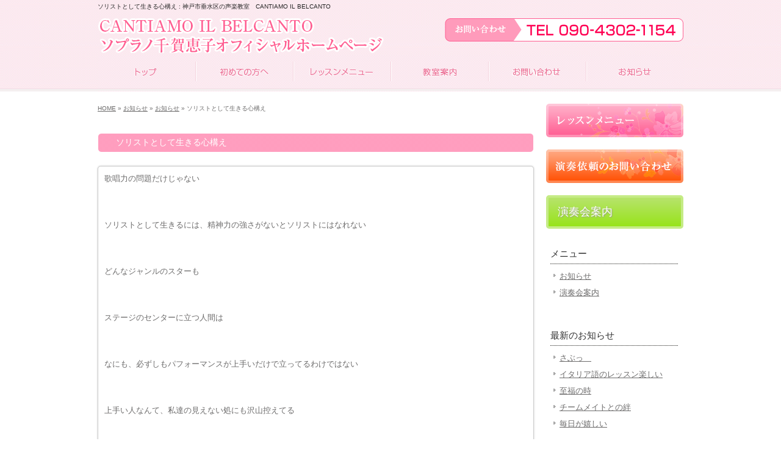

--- FILE ---
content_type: text/html; charset=UTF-8
request_url: https://www.brillante-keiko.com/archives/16752
body_size: 5251
content:
<!DOCTYPE html PUBLIC "-//W3C//DTD XHTML 1.0 Transitional//EN" "http://www.w3.org/TR/xhtml1/DTD/xhtml1-transitional.dtd">
<html xmlns="http://www.w3.org/1999/xhtml" xmlns:og="http://ogp.me/ns#" xmlns:fb="http://www.facebook.com/2008/fbml" lang="ja" xml:lang="ja">

<head profile="http://gmpg.org/xfn/11">
<meta http-equiv="Content-Type" content="text/html; charset=UTF-8" />
<meta http-equiv="content-style-type" content="text/css" />
<meta http-equiv="content-script-type" content="text/javascript" />
<meta http-equiv="X-UA-Compatible" content="IE=EmulateIE7" />

<meta property="fb:admins" content="100004872484061" />
<meta property="og:url" content="https://www.brillante-keiko.com/archives/16752" />
<meta property="og:title" content="ソリストとして生きる心構え" />
<meta property="og:type" content="article" />
<meta property="og:description" content="歌唱力の問題だけじゃない &nbsp; ソリストとして生きるには、精神力の強さがないとソリストにはなれない &nbsp; どんなジャンルのスターも &nbsp; ステージのセンターに立つ人間は &nb" />
<meta property="og:site_name" content="CANTIAMO IL BELCANTO ソプラノ千賀恵子オフィシャルホームページ" />
<meta property="og:image" content="https://www.brillante-keiko.com/wp-content/uploads/26b1e51adc2d1a4b83bc4d2927822bc8-228x360.jpg" />
<title>ソリストとして生きる心構え | 神戸市垂水区の声楽教室　CANTIAMO IL BELCANTO</title>
<meta name="description" content="声楽教室や歌の教室をお探しの方は、神戸市垂水区のCANTIAMO IL BELCANTOへお越し下さい" />
<meta name="keywords" content="声楽教室,歌の教室,神戸市,垂水区,音楽教室,ボーカルレッスン" />
<link rel="stylesheet" href="https://www.brillante-keiko.com/wp-content/themes/theme-child/style.css" type="text/css" media="all" />
<link rel="alternate" type="application/atom+xml" title="CANTIAMO IL BELCANTO ソプラノ千賀恵子オフィシャルホームページ Atom Feed" href="https://www.brillante-keiko.com/feed/atom" />
<link rel="alternate" type="application/rss+xml" title="CANTIAMO IL BELCANTO ソプラノ千賀恵子オフィシャルホームページ RSS Feed" href="https://www.brillante-keiko.com/feed" />
<link rel="pingback" href="https://www.brillante-keiko.com/xmlrpc.php" />

    <script async src="https://pagead2.googlesyndication.com/pagead/js/adsbygoogle.js?client=ca-pub-9863075199837178" crossorigin="anonymous"></script>

		<script type="text/javascript">
			window._wpemojiSettings = {"baseUrl":"https:\/\/s.w.org\/images\/core\/emoji\/72x72\/","ext":".png","source":{"concatemoji":"https:\/\/www.brillante-keiko.com\/wp-includes\/js\/wp-emoji-release.min.js"}};
			!function(e,o,t){var a,n,r;function i(e){var t=o.createElement("script");t.src=e,t.type="text/javascript",o.getElementsByTagName("head")[0].appendChild(t)}for(r=Array("simple","flag","unicode8","diversity"),t.supports={everything:!0,everythingExceptFlag:!0},n=0;n<r.length;n++)t.supports[r[n]]=function(e){var t,a,n=o.createElement("canvas"),r=n.getContext&&n.getContext("2d"),i=String.fromCharCode;if(!r||!r.fillText)return!1;switch(r.textBaseline="top",r.font="600 32px Arial",e){case"flag":return r.fillText(i(55356,56806,55356,56826),0,0),3e3<n.toDataURL().length;case"diversity":return r.fillText(i(55356,57221),0,0),a=(t=r.getImageData(16,16,1,1).data)[0]+","+t[1]+","+t[2]+","+t[3],r.fillText(i(55356,57221,55356,57343),0,0),a!=(t=r.getImageData(16,16,1,1).data)[0]+","+t[1]+","+t[2]+","+t[3];case"simple":return r.fillText(i(55357,56835),0,0),0!==r.getImageData(16,16,1,1).data[0];case"unicode8":return r.fillText(i(55356,57135),0,0),0!==r.getImageData(16,16,1,1).data[0]}return!1}(r[n]),t.supports.everything=t.supports.everything&&t.supports[r[n]],"flag"!==r[n]&&(t.supports.everythingExceptFlag=t.supports.everythingExceptFlag&&t.supports[r[n]]);t.supports.everythingExceptFlag=t.supports.everythingExceptFlag&&!t.supports.flag,t.DOMReady=!1,t.readyCallback=function(){t.DOMReady=!0},t.supports.everything||(a=function(){t.readyCallback()},o.addEventListener?(o.addEventListener("DOMContentLoaded",a,!1),e.addEventListener("load",a,!1)):(e.attachEvent("onload",a),o.attachEvent("onreadystatechange",function(){"complete"===o.readyState&&t.readyCallback()})),(a=t.source||{}).concatemoji?i(a.concatemoji):a.wpemoji&&a.twemoji&&(i(a.twemoji),i(a.wpemoji)))}(window,document,window._wpemojiSettings);
		</script>
		<style type="text/css">
img.wp-smiley,
img.emoji {
	display: inline !important;
	border: none !important;
	box-shadow: none !important;
	height: 1em !important;
	width: 1em !important;
	margin: 0 .07em !important;
	vertical-align: -0.1em !important;
	background: none !important;
	padding: 0 !important;
}
</style>
<link rel='stylesheet' id='contact-form-7-css'  href='https://www.brillante-keiko.com/wp-content/plugins/contact-form-7/includes/css/styles.css' type='text/css' media='all' />
<link rel='stylesheet' id='wp-pagenavi-css'  href='https://www.brillante-keiko.com/wp-content/plugins/wp-pagenavi/pagenavi-css.css' type='text/css' media='all' />
<link rel='stylesheet' id='thickboxcss-css'  href='https://www.brillante-keiko.com/wp-content/themes/theme-child/css/thickbox.css' type='text/css' media='all' />
<script type='text/javascript' src='https://ajax.googleapis.com/ajax/libs/jquery/1.8/jquery.min.js'></script>
<script type='text/javascript' src='https://www.brillante-keiko.com/wp-content/themes/theme-child/js/heightLine.js'></script>
<script type='text/javascript' src='https://www.brillante-keiko.com/wp-content/themes/theme-child/js/thickbox.js'></script>
<script type='text/javascript' src='https://www.brillante-keiko.com/wp-content/themes/theme-child/js/yuga.js'></script>
<script type='text/javascript' src='https://www.brillante-keiko.com/wp-content/themes/theme-child/js/jquery.ui.core.js'></script>
<script type='text/javascript' src='https://www.brillante-keiko.com/wp-content/themes/theme-child/js/galleria.js'></script>
<link rel='https://api.w.org/' href='https://www.brillante-keiko.com/wp-json/' />
<link rel="EditURI" type="application/rsd+xml" title="RSD" href="https://www.brillante-keiko.com/xmlrpc.php?rsd" />
<link rel="wlwmanifest" type="application/wlwmanifest+xml" href="https://www.brillante-keiko.com/wp-includes/wlwmanifest.xml" /> 
<link rel='prev' title='本番で100%の自分を出すためには' href='https://www.brillante-keiko.com/archives/16748' />
<link rel='next' title='ちょっとだけ素敵な時間' href='https://www.brillante-keiko.com/archives/16756' />
<link rel='shortlink' href='https://www.brillante-keiko.com/?p=16752' />
<link rel="alternate" type="application/json+oembed" href="https://www.brillante-keiko.com/wp-json/oembed/1.0/embed?url=https%3A%2F%2Fwww.brillante-keiko.com%2Farchives%2F16752" />
<link rel="alternate" type="text/xml+oembed" href="https://www.brillante-keiko.com/wp-json/oembed/1.0/embed?url=https%3A%2F%2Fwww.brillante-keiko.com%2Farchives%2F16752&#038;format=xml" />

<!-- All in One SEO Pack 1.6.15.3 by Michael Torbert of Semper Fi Web Design[1381,1429] -->
<link rel="canonical" href="https://www.brillante-keiko.com/archives/16752" />
<!-- /all in one seo pack -->
<link rel="alternate" media="handheld" type="text/html" href="https://www.brillante-keiko.com/archives/16752" />
<!--GoogleAnalyticsStart-->
<script>
  (function(i,s,o,g,r,a,m){i['GoogleAnalyticsObject']=r;i[r]=i[r]||function(){
  (i[r].q=i[r].q||[]).push(arguments)},i[r].l=1*new Date();a=s.createElement(o),
  m=s.getElementsByTagName(o)[0];a.async=1;a.src=g;m.parentNode.insertBefore(a,m)
  })(window,document,'script','//www.google-analytics.com/analytics.js','ga');

  ga('create', 'UA-43108570-1', 'auto');
  ga('send', 'pageview');

</script>
<!--GoogleAnalyticsEnd--><link rel="Shortcut Icon" type="image/x-icon" href="//www.brillante-keiko.com/wp-content/uploads/favicon.ico" />
</head>

<body id="sub">

<div id="fb-root"></div>
<script>
(function(d, s, id) {
	var js, fjs = d.getElementsByTagName(s)[0];
	if (d.getElementById(id)) return;
	js = d.createElement(s); js.id = id;
	js.src = "//connect.facebook.net/ja_JP/sdk.js#xfbml=1&version=v2.3";
	fjs.parentNode.insertBefore(js, fjs);
}(document, 'script', 'facebook-jssdk'));</script>

<!-- ヘッダー -->
<div id="header">

	<h1>ソリストとして生きる心構え : 神戸市垂水区の声楽教室　CANTIAMO IL BELCANTO</h1>

	<!-- ロゴ -->
    <p class="logo"><a href="https://www.brillante-keiko.com"><img src="https://www.brillante-keiko.com/wp-content/themes/theme-child/images/logo.png" alt="CANTIAMO IL BELCANTO ソプラノ千賀恵子オフィシャルホームページ" /></a></p>
	<!-- / ロゴ -->
    <p class="tel"><a href="/contact"><img src="https://www.brillante-keiko.com/wp-content/themes/theme-child/images/tel.png" alt="お問い合わせ　TEL090-4302-1154" /></a></p>

</div>
<!-- / ヘッダー -->

<!-- メインナビゲーション -->
<ul id="mainnav" class="nav">
	<li><a href="/" id="home">トップ</a></li>
	<li><a href="/beginners" id="menu1">初めての方へ</a></li>
	<li><a href="/lesson" id="menu2">レッスンメニュー</a></li>
	<li><a href="/info" id="menu3">教室案内</a></li>
	<li><a href="/contact" id="menu4">お問い合わせ</a></li>
	<li><a href="/news" id="menu5">お知らせ</a></li>
</ul>
<!-- / メインナビゲーション -->
	<!-- メイン + サイドバー右 -->
	<div id="container">

        <div id="main" class="blog">
       
			
		            <div id="breadcrumb">
            	<a href="/">HOME</a> &raquo; <a href="/news">お知らせ</a> &raquo; <a href="https://www.brillante-keiko.com/archives/category/news" rel="category tag">お知らせ</a> &raquo;   ソリストとして生きる心構え            </div><!--/breadcrumb-->
           
		        
        
			
				            
            
		                    <h2>  ソリストとして生きる心構え</h2>
            

			
			
			            <div class="article">
	                            
            	<div class="post-content">
                
                	<p>
歌唱力の問題だけじゃない<br />
<br />
&nbsp;<br />
<br />
ソリストとして生きるには、精神力の強さがないとソリストにはなれない<br />
<br />
&nbsp;<br />
<br />
どんなジャンルのスターも<br />
<br />
&nbsp;<br />
<br />
ステージのセンターに立つ人間は<br />
<br />
&nbsp;<br />
<br />
なにも、必ずしもパフォーマンスが上手いだけで立ってるわけではない<br />
<br />
&nbsp;<br />
<br />
上手い人なんて、私達の見えない処にも沢山控えてる<br />
<br />
&nbsp;<br />
<br />
どうしてもそれになりたいかどうかだ！<br />
<br />
&nbsp;<br />
<br />
一時期、本物を知ってしまったらもう立てないよね、なんて言ってた事もあったけど<br />
<br />
&nbsp;<br />
<br />
そんなの事自分に限っては言い訳に過ぎない<br />
<br />
&nbsp;<br />
<br />
本物は本物で知ってる、きちんと知ってる<br />
<br />
&nbsp;<br />
<br />
だけど本物を目指して、少しでもそれに近づこうという精神で<br />
<br />
&nbsp;<br />
<br />
表に立ち続けたらどうだ！と自分に問う<br />
<br />
&nbsp;<br />
<br />
本当に大切なのは、能力が多少足りてなかったとしても<br />
<br />
&nbsp;<br />
<br />
それでも本物に向かって挑戦しつづけたいかどうか？なんだ<br />
<br />
&nbsp;<br />
<br />
最初から本物なんてこの世に誰もいない<br />
<br />
&nbsp;<br />
<br />
挑戦し続けている内に<br />
<br />
&nbsp;<br />
<br />
本物に成って行くのです！<br />
<br />
&nbsp;<br />
<br />
センターに立つ強い精神力があるかないかだけ<br />
<br />
&nbsp;<br />
<br />
この精神力がないと、一生うだつの上がらない人生になると思う<br />
<br />
&nbsp;<br />
<br />
やりたくないならやりたくないでいいと思うけれども<br />
<br />
&nbsp;<br />
<br />
それがやりたいと思ってるなら<br />
<br />
&nbsp;<br />
<br />
グタグタ言ってないでやるべきなんだ！<br />
<br />
&nbsp;<br />
<br />
ましてや、人の事なんか言うものじゃない<br />
<br />
&nbsp;<br />
<br />
黙って自分のやるべき事だけを、やってればいいんだよ<br />
<br />
&nbsp;<br />
<br />
もしやりたいのにチャンスが掴めなかったとしても<br />
<br />
&nbsp;<br />
<br />
妬みやっかみなんて、漏らすんじゃないよ！<br />
<br />
&nbsp;<br />
<br />
黙って、本番があるつもりで過ごしなよ、て、思うんだ<br />
<br />
&nbsp;<br />
<br />
実は、それを私はずっとやってきたつもりだったんだあ…<br />
<br />
&nbsp;<br />
<br />
私は、本当の自分が出せない状態になった時があったので<br />
<br />
&nbsp;<br />
<br />
その時には、本当に引っ込んでおりましたが<br />
<br />
&nbsp;<br />
<br />
今は、自分をまた表現できるなとおもったので<br />
<br />
&nbsp;<br />
<br />
強く前へ出る事を望んでいます<br />
<br />
&nbsp;<br />
<br />
言い訳をする人生になりませんように<br />
<br />
&nbsp;<br />
<br />
誠の心で、生ききらなくては！と思っております<br />
<br />
&nbsp;<br />
<br />
<img src="https://www.brillante-keiko.com/wp-content/uploads/26b1e51adc2d1a4b83bc4d2927822bc8-228x360.jpg" alt="26b1e51adc2d1a4b83bc4d2927822bc8" width="228" height="360" class="alignnone size-medium wp-image-16726" srcset="https://www.brillante-keiko.com/wp-content/uploads/26b1e51adc2d1a4b83bc4d2927822bc8-228x360.jpg 228w, https://www.brillante-keiko.com/wp-content/uploads/26b1e51adc2d1a4b83bc4d2927822bc8.jpg 444w" sizes="(max-width: 228px) 100vw, 228px" />
<br />
&nbsp;<br />
<br />
&nbsp;<br />
<br />
&nbsp;<br />
<br />
&nbsp;<br />
<br />
&nbsp;<br />
<br />
&nbsp;<br />
<br />
&nbsp;<br />
<br />
&nbsp;<br />
<br />
&nbsp;<br />
<br />
&nbsp;<br />
<br />
&nbsp;<br />
<br />
&nbsp;<br />
<br />
&nbsp;<br />
<br />
&nbsp;<br />
<br />
&nbsp;<br />
<br />
&nbsp;<br />
<br />
&nbsp;<br />
<br />
&nbsp;<br />
<br />
&nbsp;<br />
<br />
&nbsp;<br />
<br />
&nbsp;</p>
                
					
                    							                                                        
            	</div><!--/post-content-->
                <div class="post-meta">
                
                2021年12月3日(金) 00:38｜カテゴリー：<a href="https://www.brillante-keiko.com/archives/category/news" rel="category tag">お知らせ</a>                </div><!--/post-meta-->
                            </div><!--/article-->
			

             

			            
                        <table border="0" width="100%" id="single-paging">
                 <tr>
                     <td align="left">
                         &laquo; <a href="https://www.brillante-keiko.com/archives/16748" rel="prev">本番で100%の自分を出すためには</a>                    </td>
                    <td align="right">
                         <a href="https://www.brillante-keiko.com/archives/16756" rel="next">ちょっとだけ素敵な時間</a> &raquo;                    </td>
                </tr>
            </table>
            
            
        </div>

		<!-- / メイン -->

		<!-- サイドバー（右側） -->
	<div id="sidebar">

		<p><a href="/lesson"><img src="https://www.brillante-keiko.com/wp-content/themes/theme-child/images/banner1.png" alt="" /></a></p>
		<p><a href="/contact"><img src="https://www.brillante-keiko.com/wp-content/themes/theme-child/images/banner2.png" alt="" /></a></p>
		<p class="c-info"><a href="/archives/category/concert-info">演奏会案内</a></p>
		<div class="box1">
			<h3>メニュー</h3>
			<ul class="sidemenu">
					<li class="cat-item cat-item-1"><a href="https://www.brillante-keiko.com/archives/category/news" >お知らせ</a>
</li>
	<li class="cat-item cat-item-3"><a href="https://www.brillante-keiko.com/archives/category/concert-info" >演奏会案内</a>
</li>
			</ul>
		</div>

        <div class="box1">
			<h3>最新のお知らせ</h3>
			<ul class="sidemenu">
								<li><a href="https://www.brillante-keiko.com/archives/25377" rel="bookmark">さぶっ　</a></li>
								<li><a href="https://www.brillante-keiko.com/archives/25373" rel="bookmark">イタリア語のレッスン楽しい</a></li>
								<li><a href="https://www.brillante-keiko.com/archives/25370" rel="bookmark">至福の時</a></li>
								<li><a href="https://www.brillante-keiko.com/archives/25365" rel="bookmark">チームメイトとの絆</a></li>
								<li><a href="https://www.brillante-keiko.com/archives/25360" rel="bookmark">毎日が嬉しい</a></li>
							</ul>
		</div>

				
	</div>
	<!-- / サイドバー（右側） -->

<style>
.c-info a {
	text-decoration-line: none;
	border-radius: 5px;
	-webkit-border-radius: 5px;
	-moz-border-radius: 5px;
	background: linear-gradient(#b7e46c, #98e31a);
	padding: 10px 15px;
	text-decoration-line: none;
	color: #fff;
	display: block;
	border: solid 4px #c5eb86;
	font-size: 18px;
	text-shadow: 1px 1px 2px #999;
}
.c-info a:hover {
	opacity: 0.7;
}
</style>

	</div>
	<!-- /  メイン+ サイドバー右  -->
<!-- フッター上部 -->
<div id="footerUpper">
	<div class="inner">
    <div class="L_box">
        <!-- ロゴ -->
        <p class="logo"><a href="https://www.brillante-keiko.com"><img src="https://www.brillante-keiko.com/wp-content/themes/theme-child/images/logo.png" alt="CANTIAMO IL BELCANTO ソプラノ千賀恵子オフィシャルホームページ" /></a></p>
        <!-- / ロゴ -->
        <p class="tel"><img src="https://www.brillante-keiko.com/wp-content/themes/theme-child/images/tel.png" alt="お問い合わせ　TEL090-4302-1154" /></p>
    </div>

		<div class="R_box">
		<div class="box">
			<ul>
                <li><a href="/">トップ</a></li>
                <li><a href="/beginners">初めての方へ</a></li>
                <li><a href="/lesson">レッスンメニュー</a></li>
                <li><a href="/contact">お問い合わせ</a></li>
			</ul>
		</div>
		<div class="box last"><!-- 一番最後のboxにのみ class="last" を入力してください。-->
			<ul>
                <li><a href="/info">教室案内</a></li>
                <li><a href="/question">よくある質問</a></li>
                <li><a href="/news">お知らせ</a></li>
                <li><a href="/archives/category/concert-info">演奏会案内</a></li>
			</ul>
		</div>
            <p class="txt"><a href="/">声楽教室や歌の教室は神戸市垂水区のCANTIAMO IL BELCANTO ソプラノ千賀恵子オフィシャルホームページ</a></p>
        </div>
	</div>
</div>
<!-- / フッター上部 -->

<div id="footerLower">
	<address>Copyright&copy; CANTIAMO IL BELCANTO ソプラノ千賀恵子オフィシャルホームページ All Rights Reserved.</address>
</div>

<script type='text/javascript' src='https://www.brillante-keiko.com/wp-content/plugins/contact-form-7/includes/js/jquery.form.min.js'></script>
<script type='text/javascript'>
/* <![CDATA[ */
var _wpcf7 = {"loaderUrl":"https:\/\/www.brillante-keiko.com\/wp-content\/plugins\/contact-form-7\/images\/ajax-loader.gif","sending":"\u9001\u4fe1\u4e2d ..."};
/* ]]> */
</script>
<script type='text/javascript' src='https://www.brillante-keiko.com/wp-content/plugins/contact-form-7/includes/js/scripts.js'></script>
<script type='text/javascript' src='https://www.brillante-keiko.com/wp-includes/js/wp-embed.min.js'></script>
</body>
</html>


--- FILE ---
content_type: text/html; charset=utf-8
request_url: https://www.google.com/recaptcha/api2/aframe
body_size: 269
content:
<!DOCTYPE HTML><html><head><meta http-equiv="content-type" content="text/html; charset=UTF-8"></head><body><script nonce="odf95kGQfNwxH1hC56yygg">/** Anti-fraud and anti-abuse applications only. See google.com/recaptcha */ try{var clients={'sodar':'https://pagead2.googlesyndication.com/pagead/sodar?'};window.addEventListener("message",function(a){try{if(a.source===window.parent){var b=JSON.parse(a.data);var c=clients[b['id']];if(c){var d=document.createElement('img');d.src=c+b['params']+'&rc='+(localStorage.getItem("rc::a")?sessionStorage.getItem("rc::b"):"");window.document.body.appendChild(d);sessionStorage.setItem("rc::e",parseInt(sessionStorage.getItem("rc::e")||0)+1);localStorage.setItem("rc::h",'1769320439721');}}}catch(b){}});window.parent.postMessage("_grecaptcha_ready", "*");}catch(b){}</script></body></html>